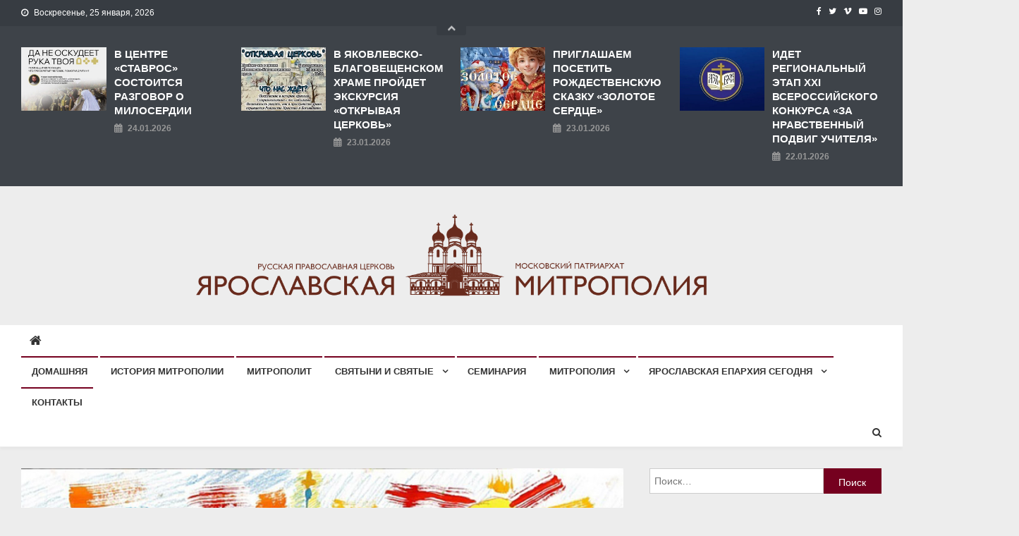

--- FILE ---
content_type: application/javascript;charset=utf-8
request_url: https://w.uptolike.com/widgets/v1/version.js?cb=cb__utl_cb_share_1769300121715381
body_size: 396
content:
cb__utl_cb_share_1769300121715381('1ea92d09c43527572b24fe052f11127b');

--- FILE ---
content_type: application/javascript;charset=utf-8
request_url: https://w.uptolike.com/widgets/v1/widgets-batch.js?params=JTVCJTdCJTIycGlkJTIyJTNBJTIyY21zeWFyZXBhcmhpYXJ1JTIyJTJDJTIydXJsJTIyJTNBJTIyaHR0cCUzQSUyRiUyRnlhcmVwYXJoaWEucnUlMkYyMDIyJTJGMTElMkYlMjVkMCUyNWJmJTI1ZDAlMjViZSUyNWQxJTI1ODclMjVkMCUyNWI1JTI1ZDAlMjViYyUyNWQxJTI1ODMtJTI1ZDAlMjViNiUyNWQwJTI1YjUlMjVkMCUyNWJkJTI1ZDElMjU4OSUyNWQwJTI1YjglMjVkMCUyNWJkLSUyNWQwJTI1YmQlMjVkMCUyNWI1LSUyNWQwJTI1YmYlMjVkMSUyNTgzJTI1ZDElMjU4MSUyNWQwJTI1YmElMjVkMCUyNWIwJTI1ZDElMjU4ZSUyNWQxJTI1ODItJTI1ZDAlMjViZCUyNWQwJTI1YjAtJTI1ZDAlMjViMCUyNWQxJTI1ODQlMjVkMCUyNWJlJTI1ZDAlMjViZC0lMjVkMSUyNTgyJTI1ZDAlMjViNSUyNWQwJTI1YmMlMjVkMCUyNWIwLSUyNWQwJTI1YmQlMjIlN0QlNUQ=&mode=0&callback=callback__utl_cb_share_1769300123553211
body_size: 450
content:
callback__utl_cb_share_1769300123553211([{
    "pid": "1848574",
    "subId": 5,
    "initialCounts": {"fb":0,"tw":0,"tb":0,"ok":0,"vk":0,"ps":0,"gp":0,"mr":0,"lj":0,"li":0,"sp":0,"su":0,"ms":0,"fs":0,"bl":0,"dg":0,"sb":0,"bd":0,"rb":0,"ip":0,"ev":0,"bm":0,"em":0,"pr":0,"vd":0,"dl":0,"pn":0,"my":0,"ln":0,"in":0,"yt":0,"rss":0,"oi":0,"fk":0,"fm":0,"li":0,"sc":0,"st":0,"vm":0,"wm":0,"4s":0,"gg":0,"dd":0,"ya":0,"gt":0,"wh":0,"4t":0,"ul":0,"vb":0,"tm":0},
    "forceUpdate": ["fb","ok","vk","ps","gp","mr","my"],
    "extMet": false,
    "url": "http%3A%2F%2Fyareparhia.ru%2F2022%2F11%2F%D0%BF%D0%BE%D1%87%D0%B5%D0%BC%D1%83-%D0%B6%D0%B5%D0%BD%D1%89%D0%B8%D0%BD-%D0%BD%D0%B5-%D0%BF%D1%83%D1%81%D0%BA%D0%B0%D1%8E%D1%82-%D0%BD%D0%B0-%D0%B0%D1%84%D0%BE%D0%BD-%D1%82%D0%B5%D0%BC%D0%B0-%D0%BD",
    "urlWithToken": "http%3A%2F%2Fyareparhia.ru%2F2022%2F11%2F%D0%BF%D0%BE%D1%87%D0%B5%D0%BC%D1%83-%D0%B6%D0%B5%D0%BD%D1%89%D0%B8%D0%BD-%D0%BD%D0%B5-%D0%BF%D1%83%D1%81%D0%BA%D0%B0%D1%8E%D1%82-%D0%BD%D0%B0-%D0%B0%D1%84%D0%BE%D0%BD-%D1%82%D0%B5%D0%BC%D0%B0-%D0%BD%3F_utl_t%3DXX",
    "intScr" : false,
    "intId" : 0,
    "exclExt": false
}
])